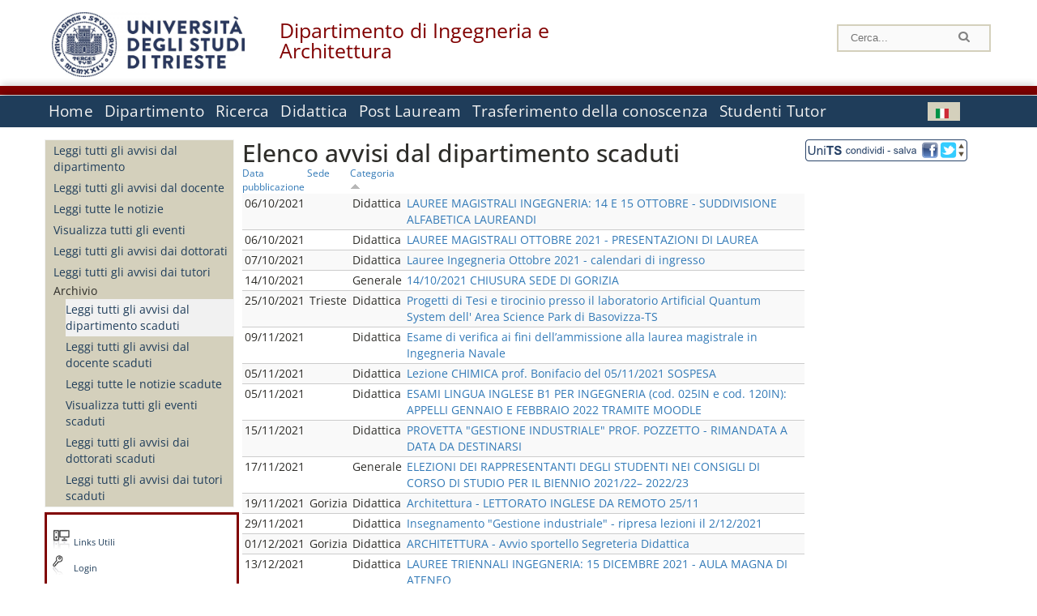

--- FILE ---
content_type: text/html; charset=utf-8
request_url: https://dia.units.it/it/avvisi-dipartimento-archivio/all_avdp?page=31&order=field_all_avdp_categoria&sort=asc
body_size: 10406
content:
		
<!DOCTYPE html PUBLIC "-//W3C//DTD XHTML+RDFa 1.0//EN"
  "http://www.w3.org/MarkUp/DTD/xhtml-rdfa-1.dtd">
<html xmlns="http://www.w3.org/1999/xhtml" xml:lang="it" version="XHTML+RDFa 1.0" dir="ltr"
  xmlns:content="http://purl.org/rss/1.0/modules/content/"
  xmlns:dc="http://purl.org/dc/terms/"
  xmlns:foaf="http://xmlns.com/foaf/0.1/"
  xmlns:og="http://ogp.me/ns#"
  xmlns:rdfs="http://www.w3.org/2000/01/rdf-schema#"
  xmlns:sioc="http://rdfs.org/sioc/ns#"
  xmlns:sioct="http://rdfs.org/sioc/types#"
  xmlns:skos="http://www.w3.org/2004/02/skos/core#"
  xmlns:xsd="http://www.w3.org/2001/XMLSchema#">

<head profile="http://www.w3.org/1999/xhtml/vocab">
<meta http-equiv="X-UA-Compatible" content="IE=edge">
<!-- >>mobile022016<<  -->
<meta name="viewport" content="width=device-width, initial-scale=1.0">
<!-- >>mobile022016<<  FINE -->
  <meta http-equiv="Content-Type" content="text/html; charset=utf-8" />
<meta name="Generator" content="Drupal 7 (http://drupal.org)" />
  <title>Elenco avvisi dal dipartimento scaduti | Dipartimento di Ingegneria e Architettura</title>
	<style type="text/css" media="all">
@import url("https://dia.units.it/modules/system/system.base.css?t72gc1");
@import url("https://dia.units.it/modules/system/system.menus.css?t72gc1");
@import url("https://dia.units.it/modules/system/system.messages.css?t72gc1");
@import url("https://dia.units.it/modules/system/system.theme.css?t72gc1");
</style>
<style type="text/css" media="all">
@import url("https://dia.units.it/modules/field/theme/field.css?t72gc1");
@import url("https://dia.units.it/modules/node/node.css?t72gc1");
@import url("https://dia.units.it/modules/search/search.css?t72gc1");
@import url("https://dia.units.it/modules/user/user.css?t72gc1");
@import url("https://dia.units.it/sites/all/modules/views/css/views.css?t72gc1");
</style>
<style type="text/css" media="all">
@import url("https://dia.units.it/sites/all/modules/ctools/css/ctools.css?t72gc1");
@import url("https://dia.units.it/sites/all/modules/dividize/css/dividize.css?t72gc1");
@import url("https://dia.units.it/sites/all/modules/panels/css/panels.css?t72gc1");
@import url("https://dia.units.it/sites/all/modules/nice_menus/css/nice_menus.css?t72gc1");
@import url("https://dia.units.it/sites/all/modules/nice_menus/css/nice_menus_default.css?t72gc1");
@import url("https://dia.units.it/modules/locale/locale.css?t72gc1");
</style>
<style type="text/css" media="all">
@import url("https://dia.units.it/sites/all/themes/units_dipartimento_rwd/css/reset.css?t72gc1");
@import url("https://dia.units.it/sites/all/themes/units_dipartimento_rwd/css/colors.css?t72gc1");
@import url("https://dia.units.it/sites/all/themes/units_dipartimento_rwd/css/style-isi.css?t72gc1");
@import url("https://dia.units.it/sites/all/themes/units_dipartimento_rwd/css/style-struttura.css?t72gc1");
@import url("https://dia.units.it/sites/all/themes/units_dipartimento_rwd/css/responsive.css?t72gc1");
</style>
<style type="text/css" media="print">
@import url("https://dia.units.it/sites/all/themes/units_dipartimento_rwd/css/print.css?t72gc1");
</style>

<!--[if lte IE 7]>
<link type="text/css" rel="stylesheet" href="https://dia.units.it/sites/all/themes/units_dipartimento_rwd/css/ie.css?t72gc1" media="all" />
<![endif]-->

<!--[if IE 6]>
<link type="text/css" rel="stylesheet" href="https://dia.units.it/sites/all/themes/units_dipartimento_rwd/css/ie6.css?t72gc1" media="all" />
<![endif]-->
<style type="text/css" media="all">
<!--/*--><![CDATA[/*><!--*/
	.colore-dipartimento{
		color:#800000;
	}
	
	#hpinevidenza-colore-dipartimento{
        border-color:#800000;
		border-style:solid;
		border-width:3px;
		padding:2%;
		margin-bottom:2%;
    }
	#hpinevidenza-colore-dipartimento-scuro{
        border-color:#800000;
		border-style:solid;
		border-width:3px;
		padding:2%;
		margin-bottom:2%;
    }
	
	.colore-dipartimento-scuro{
		color:#800000;
	}
	
	.colore-dipartimento-chiaro{
		color:#800000;
	}		
	
	.bg-colore-dipartimento{
		background-color:#800000;
	}
	
	.bg-colore-dipartimento-scuro{
		background-color:#800000;
	}
	
	.bg-colore-dipartimento-chiaro{
		background-color:#800000;
	}	

	.border-colore-dipartimento{
		border-color:#800000;
	}
	
	.border-colore-dipartimento-scuro{
		border-color:#800000;
	}
	
	.border-colore-dipartimento-chiaro{
		border-color:#800000;
	}
	
	div.more-link {
		border-color:#800000;
	}

	div.Add_testoImage{
		background-color:#800000;
	}
	
	div.more-link {
		border-color:#800000;
	}
	
	#content-home .block .views-row{
		border-left-color:#800000;
	}
	
	div.nomesito a{
		color:#800000;	
	}
	div.nomesito a:hover, div.nomesito a:focus{
		color:#800000;	
	}
	
	#footer, #rightcolumn {
		border-color:#800000;	
	}
	
	li.en{
	visibility:hidden;
	}

	.field.field-name-field-ric-grpr-listapers.field-type-text-long.field-label-hidden{
	visibility:visible;
	max-height:auto;
	} 
/*]]>*/-->
</style>

	<script type="text/javascript" src="https://dia.units.it/misc/jquery.js?v=1.4.4"></script>
<script type="text/javascript" src="https://dia.units.it/misc/jquery-extend-3.4.0.js?v=1.4.4"></script>
<script type="text/javascript" src="https://dia.units.it/misc/jquery-html-prefilter-3.5.0-backport.js?v=1.4.4"></script>
<script type="text/javascript" src="https://dia.units.it/misc/jquery.once.js?v=1.2"></script>
<script type="text/javascript" src="https://dia.units.it/misc/drupal.js?t72gc1"></script>
<script type="text/javascript" src="https://dia.units.it/sites/all/modules/nice_menus/js/jquery.bgiframe.js?v=2.1"></script>
<script type="text/javascript" src="https://dia.units.it/sites/all/modules/nice_menus/js/jquery.hoverIntent.js?v=0.5"></script>
<script type="text/javascript" src="https://dia.units.it/sites/all/modules/nice_menus/js/superfish.js?v=1.4.8"></script>
<script type="text/javascript" src="https://dia.units.it/sites/all/modules/nice_menus/js/nice_menus.js?v=1.0"></script>
<script type="text/javascript" src="https://dia.units.it/misc/form.js?v=7.103"></script>
<script type="text/javascript" src="https://dia.units.it/sites/all/modules/custom/interfase_codice_comune/selectall.js?t72gc1"></script>
<script type="text/javascript" src="https://dia.units.it/sites/dia.units.it/files/languages/it_abQfomUthubLoZGGyDsc9kbA5zcHi1JFiZyf-j0JyCE.js?t72gc1"></script>
<script type="text/javascript" src="https://dia.units.it/sites/all/modules/dividize/js/dividize.js?t72gc1"></script>
<script type="text/javascript" src="https://dia.units.it/sites/all/modules/matomo/matomo.js?t72gc1"></script>
<script type="text/javascript">
<!--//--><![CDATA[//><!--
var _paq = _paq || [];(function(){var u=(("https:" == document.location.protocol) ? "https://analytics.ssi.units.it/" : "http://analytics.ssi.units.it/");_paq.push(["setSiteId", "10"]);_paq.push(["setTrackerUrl", u+"matomo.php"]);_paq.push(["setDoNotTrack", 1]);_paq.push(["trackPageView"]);_paq.push(["setIgnoreClasses", ["no-tracking","colorbox"]]);_paq.push(["enableLinkTracking"]);var d=document,g=d.createElement("script"),s=d.getElementsByTagName("script")[0];g.type="text/javascript";g.defer=true;g.async=true;g.src=u+"matomo.js";s.parentNode.insertBefore(g,s);})();
//--><!]]>
</script>
<script type="text/javascript" src="https://dia.units.it/misc/collapse.js?v=7.103"></script>
<script type="text/javascript" src="https://dia.units.it/sites/all/themes/units_dipartimento_rwd/scripts/script-struttura.js?t72gc1"></script>
<script type="text/javascript" src="https://dia.units.it/sites/all/themes/units_dipartimento_rwd/scripts/twitter.js?t72gc1"></script>
<script type="text/javascript">
<!--//--><![CDATA[//><!--
jQuery.extend(Drupal.settings, {"basePath":"\/","pathPrefix":"it\/","setHasJsCookie":0,"ajaxPageState":{"theme":"units_dipartimento_rwd","theme_token":"KGqoThfi1pN4shyCC5rbgu-7H8cRCX0u_0-AVHfo49Y","js":{"misc\/jquery.js":1,"misc\/jquery-extend-3.4.0.js":1,"misc\/jquery-html-prefilter-3.5.0-backport.js":1,"misc\/jquery.once.js":1,"misc\/drupal.js":1,"sites\/all\/modules\/nice_menus\/js\/jquery.bgiframe.js":1,"sites\/all\/modules\/nice_menus\/js\/jquery.hoverIntent.js":1,"sites\/all\/modules\/nice_menus\/js\/superfish.js":1,"sites\/all\/modules\/nice_menus\/js\/nice_menus.js":1,"misc\/form.js":1,"sites\/all\/modules\/custom\/interfase_codice_comune\/selectall.js":1,"public:\/\/languages\/it_abQfomUthubLoZGGyDsc9kbA5zcHi1JFiZyf-j0JyCE.js":1,"sites\/all\/modules\/dividize\/js\/dividize.js":1,"sites\/all\/modules\/matomo\/matomo.js":1,"0":1,"misc\/collapse.js":1,"sites\/all\/themes\/units_dipartimento_rwd\/scripts\/script-struttura.js":1,"sites\/all\/themes\/units_dipartimento_rwd\/scripts\/twitter.js":1},"css":{"modules\/system\/system.base.css":1,"modules\/system\/system.menus.css":1,"modules\/system\/system.messages.css":1,"modules\/system\/system.theme.css":1,"modules\/field\/theme\/field.css":1,"modules\/node\/node.css":1,"modules\/search\/search.css":1,"modules\/user\/user.css":1,"sites\/all\/modules\/views\/css\/views.css":1,"sites\/all\/modules\/ctools\/css\/ctools.css":1,"sites\/all\/modules\/dividize\/css\/dividize.css":1,"sites\/all\/modules\/panels\/css\/panels.css":1,"sites\/all\/modules\/nice_menus\/css\/nice_menus.css":1,"sites\/all\/modules\/nice_menus\/css\/nice_menus_default.css":1,"modules\/locale\/locale.css":1,"sites\/all\/themes\/units_dipartimento_rwd\/css\/reset.css":1,"sites\/all\/themes\/units_dipartimento_rwd\/css\/colors.css":1,"sites\/all\/themes\/units_dipartimento_rwd\/css\/style-isi.css":1,"sites\/all\/themes\/units_dipartimento_rwd\/css\/style-struttura.css":1,"sites\/all\/themes\/units_dipartimento_rwd\/css\/responsive.css":1,"sites\/all\/themes\/units_dipartimento_rwd\/css\/print.css":1,"sites\/all\/themes\/units_dipartimento_rwd\/css\/ie.css":1,"sites\/all\/themes\/units_dipartimento_rwd\/css\/ie6.css":1,"0":1}},"dividize":{"selector":"table","width":"870","classes":"dividize-processed","removeHeaders":1,"addLabelHeaders":1,"hideLabels":0,"preserveEvents":1,"preserveDim":1,"enableAltRows":1},"nice_menus_options":{"delay":800,"speed":"slow"},"matomo":{"trackMailto":1}});
//--><!]]>
</script>

    <link rel="alternate stylesheet" title="small" type="text/css" href="//www.units.it/css/small.css" media="screen" />
    <link rel="alternate stylesheet" title="large" type="text/css" href="//www.units.it/css/large.css" media="screen" />
    <link rel="alternate stylesheet" title="xlarge" type="text/css" href="//www.units.it/css/xlarge.css" media="screen" />
<!-- >>mobile022016<< -->
    <!--<link href="/sites/all/themes/units_dipartimento_rwd/css/style-struttura-dinamici.php" rel="stylesheet"/>-->
 <!-- non esiste più il file >>062016<<
	<link href="/siti/dipartimento/sites/all/themes/units_dipartimento_rwd/css/style-struttura-dinamici.php" rel="stylesheet"/>
	-->
<!-- >>mobile022016<< FINE -->    
   <script type="text/javascript" src="//www.units.it/global/styleswitcher.js"></script>
   
 <!-- >>ga052022 << -->
 <script type="text/javascript"> <!-- per html 1.0 Strict -->
	
	<!--
	//codice javascript per nascondere le righe di visualizzazione
	//here you place the ids of every element you want.
	//var ids=new Array('riga1','riga2','riga0');
	
	function nascondi(id) {
        //safe function to hide an element with a specified id
        if (document.getElementById) { // DOM3 = IE5, NS6
                document.getElementById(id).style.display = 'none';
        }
        else {
                if (document.layers) { // Netscape 4
                        document.id.display = 'none';
                }
                else { // IE 4
                        document.all.id.style.display = 'none';
                }
        }
        id='not_'+id;
        if (document.getElementById) { // DOM3 = IE5, NS6
                document.getElementById(id).style.display = 'block';
        }
        else {
                if (document.layers) { // Netscape 4
                        document.id.display = 'block';
                }
                else { // IE 4
                        document.all.id.style.display = 'block';
                }
        }
	}
	
	function mostra(id) {
        //safe function to show an element with a specified id

        if (document.getElementById) { // DOM3 = IE5, NS6
                document.getElementById(id).style.display = 'block';
        }
        else {
                if (document.layers) { // Netscape 4
                        document.id.display = 'block';
                }
                else { // IE 4
                        document.all.id.style.display = 'block';
                }
        }
        id='not_'+id;
        if (document.getElementById) { // DOM3 = IE5, NS6
                document.getElementById(id).style.display = 'none';
        }
        else {
                if (document.layers) { // Netscape 4
                        document.id.display = 'none';
                }
                else { // IE 4
                        document.all.id.style.display = 'none';
                }
        }
	}
	//-->
</script>
<style type="text/css" media="all">
	  @import url("https://www.units.it/sites/all/themes/units_theme/css/nosass.css");
  </style>
  <style type="text/css" media="all">
    @import url("https://www.units.it/sites/all/modules/custom/eu_cookie_compliance/css/eu_cookie_compliance.css");
  </style>
  <style type="text/css" media="all">
    #units_footer_indirizzo{
      margin-top: 31px !important;
    }
    #eu-cookie-settings{
      transform: none !important;
    }
  </style>
  <!-- Readspeaker -->
  <!-- script per correggere l'errore nella lettura delle pagine generate con parametri get -->
  <script type="text/javascript">
    window.rsConf = { 
      general: { usePost: true }
    };
  </script>
  <!-- nuovo webReader -->
  <!-- <script src="//f1-eu.readspeaker.com/script/8911/ReadSpeaker.js?pids=embhl" type="text/javascript"></script>-->
  <script type="text/javascript" src="https://f1-eu.readspeaker.com/script/8911/webReader/webReader.js?pids=wr"  id="rs_req_Init"></script>
  <!-- Readspeaker -->
</head>
<body class="lang-it">
    <!-- >>ga052022<< inzizio -->
<!-- >>052022<< fine -->
<!-- redirect corsi dsm inizio -->
<!-- redirect fine -->
<div id="container_dip">
	<div id="header">
		<div style=";margin-left:4px;float:left;width:73px;height:auto;">
			<a href="//www.units.it" title="Universit&agrave; degli Studi di Trieste">
				<img class="onlymobile" src="/img/units_sigillo.jpg" alt="Universit&agrave; degli Studi di Trieste" style="max-width:100%"/>
				<img class="nomobile" src="/img/logo_units_3righe.jpg" alt="Universit&agrave; degli Studi di Trieste" style="max-height: 100%;height: 80px"/>
			</a>	
    </div>	
		<div style="float:left;margin-top:5px;margin:left 4px;width:201px;" class="nomesitomobile">
			<!--<a href="//www.units.it" title="Universit&agrave; degli Studi di Trieste">
				<img class="nomobile" src="/img/scritta_units.jpg" alt="Logo Universit&agrave; degli Studi di Trieste" />
			</a>-->
			<!--<a href="//www.units.it" title="Universit&agrave; degli Studi di Trieste">
				<img class="nomobile" src="/img/scritta-dip-units.png" alt="Logo Universit&agrave; degli Studi di Trieste" />
			</a>
			-->
			<div class="nomesito">
				<a class="nomobile" style="float:left; margin-top:5px;margin-left:13rem;" href="/it" title="Dipartimento di Ingegneria e Architettura">				Dipartimento di Ingegneria e Architettura				</a>
								<a class="onlymobile" style="float:left; margin-left:2rem" href="/it" title="Dip. Ingegneria e Architettura">
				Dip. Ingegneria e Architettura				</a>
			</div>
		</div> <!--class="left_logo"-->
		
		<div class="right" style="height:74px;">
			<div class="right">
				<!--
				<div id="univ-social" class="left">
				<a href="#"><img src="/sites/all/themes/units_dipartimento_rwd//images/icon-facebook.gif" alt="facebook"></a>
				<a href="#"><img src="/sites/all/themes/units_dipartimento_rwd//images/icon-twitter.gif" alt="twitter"></a>
				</div>
				-->
				<!--<div id="univ-access" class="left">-->
									<!--</div>--> <!--id="univ-access"-->
			</div> <!-- class="right"-->
			<!--<br class="clear"/>--> <!-- >>ga<< 29052014 -->
			<!--<div id="search"> 
							</div>--> <!--id="search"-->
		</div> <!-- class="right"-->		
	</div> <!--id="header"-->
	<div id="barraDipartimentoHeader" class="bg-colore-dipartimento" style="line-height:11px;">&nbsp;</div>
    <div id="menu" class="navigation clearfix">
		<!-- >>mobile - mamo<< -->
		<div id="search"> 
				<!-- inizio search.inc -->
<div id="nav-search" class="nav-search" role="search">
	<form id="search-form" class="search-form" role="search" action="/" method="post" accept-charset="UTF-8" target="_self">
		<div class="form-item">
			<label class="element-invisible" for="edit-search-block-form--2">Search this site </label>
				<input title="Inserisci i termini da cercare." class="form-text" placeholder="Cerca..." type="text" id="search-cerca" name="search_block_form" value="" size="15" maxlength="128">
		</div>
		<div>
			<input alt="Cerca" class="form-submit" type="image" name="submit" src="https://www.units.it/sites/all/themes/units_theme/images/search-button.png">
		</div>

		<div class="form-item form-type-radios">
			<div class="form-item form-type-radio">
				<input type="radio" id="search_persone" name="search_value" checked="" class="form-radio" value="persone">
				<label class="option" for="search_persone">Persone</label>
			</div>
			<div class="form-item form-type-radio">
				<input type="radio" id="search_contenuti" name="search_value" class="form-radio" value="contenuti">
				<label class="option" for="search_contenuti">Contenuti</label>
			</div>
		</div>
	
	</form>
</div>






<div id ="searchimage">	
    <form action="https://www.units.it/search/abook" method='post'> 
		<input type="hidden" name='x' value=''  />
  		<input type="hidden" name='y' value=''  />
  		<input type="image" src="https://www.units.it:443/img/imgall/cerca1.png" style="margin:2pt 3pt 0 0;width:25pt;" alt="search persone"  />
    </form>
</div>
<!--
>>ga102016<< le variabili sono definite in config/config.inc
-->
 <script type="text/javascript" src="https://www.units.it:443/global/search.js"></script>
<!-- fine search.inc -->

		</div> <!--id="search"-->
		<input type="checkbox" name="menuleft_rwd_liv_top" value="" id="menuleft_rwd_liv_top">
		<label for="menuleft_rwd_liv_top"><!--<img src="http://www.units.it/img/btn.png"> migrazione2016 -->
				<img src="https://dia.units.it/sites/all/themes/units_dipartimento_rwd/images/hamburgericon.png">MENU</label>
		<!--fine >>mobile mamo<< -->  
		<div class="nav barra"> <!-- ga062015 -->
			  <div class="region region-menu-principale">
    <div id="block-nice-menus-1" class="block block-nice-menus">

    
  <div class="content">
    <ul class="nice-menu nice-menu-down nice-menu-main-menu" id="nice-menu-1"><li class="menu-1736 menu-path-front first odd "><a href="/it">Home</a></li>
<li class="menu-1737 menu-path-node-604  even "><a href="/it/dipartimento">Dipartimento</a></li>
<li class="menu-1757 menu-path-node-618  odd "><a href="/it/ricerca">Ricerca</a></li>
<li class="menu-1767 menu-path-node-628  even "><a href="/it/didattica">Didattica</a></li>
<li class="menu-1788 menu-path-node-654  odd "><a href="/it/post-lauream-home">Post Lauream</a></li>
<li class="menu-1799 menu-path-node-666  even "><a href="/it/trasferimento-conoscenza">Trasferimento della conoscenza</a></li>
<li class="menu-127357 menu-path-sdiaunitsit-it-studenti-tutori  odd last"><a href="https://dia.units.it/it/studenti-tutori">Studenti Tutor</a></li>
</ul>
  </div>
</div>
<div id="block-locale-language" class="block block-locale">

    
  <div class="content">
    <ul class="language-switcher-locale-url"><li class="en first"><a href="/en/department-news-expired/all_avdp" class="language-link" xml:lang="en"><img class="language-icon" typeof="foaf:Image" src="https://dia.units.it/sites/all/modules/languageicons/flags/en.png" width="16" height="12" alt="English" title="English" /></a></li>
<li class="it last active"><a href="/it/avvisi-dipartimento-archivio/all_avdp" class="language-link active" xml:lang="it"><img class="language-icon" typeof="foaf:Image" src="https://dia.units.it/sites/all/modules/languageicons/flags/it.png" width="16" height="12" alt="Italiano" title="Italiano" /></a></li>
</ul>  </div>
</div>
  </div>
		</div> <!-- ga062015 -->
    </div> <!--id="menu"-->
    
    
    <div id="main">
 		<div id="contentwrapper">

			<div id="leftcolumn">
				<div class="innertube">
				    <div id="box-sub-menu2">
												<div id="sidebar-first" class="column sidebar">
							<div class="section">
								<div id="slide" style="background: no-repeat center">
																	</div>
								<!-- >>mobile<< -->
								<input type="checkbox" name="menuleft_rwd" value="" id="menuleft_rwd">
								<label for="menuleft_rwd">MENU - 								<img src="https://dia.units.it/sites/all/themes/units_dipartimento_rwd/images/Hamburger_resized.jpg"></label>
								<!--fine >>mobile<< -->
				 				  <div class="region region-sidebar-first">
    <div id="block-menu-block-3" class="block block-menu-block">

    
  <div class="content">
    <div class="menu-block-wrapper menu-block-3 menu-name-menu-menu-news-avvisi parent-mlid-0 menu-level-1">
  <ul class="menu clearfix"><li class="first leaf menu-mlid-626"><a href="/it/avvisi-dipartimento/all_avdp">Leggi tutti gli avvisi dal dipartimento</a></li>
<li class="leaf menu-mlid-628"><a href="/it/avvisi-docente/all_avdc">Leggi tutti gli avvisi dal docente</a></li>
<li class="leaf menu-mlid-630"><a href="/it/news/all_news">Leggi tutte le notizie</a></li>
<li class="leaf menu-mlid-631"><a href="/it/eventi/all_evnt">Visualizza tutti gli eventi</a></li>
<li class="leaf menu-mlid-18480"><a href="/it/avvisi-dipartimento-dott/dottorati">Leggi tutti gli avvisi dai dottorati</a></li>
<li class="leaf menu-mlid-14416"><a href="/it/newstutor">Leggi tutti gli avvisi dai tutori</a></li>
<li class="last expanded active-trail menu-mlid-633"><span class="active-trail nolink" tabindex="0">Archivio</span><ul class="menu clearfix"><li class="first leaf active-trail active menu-mlid-635"><a href="/it/avvisi-dipartimento-archivio/all_avdp" class="active-trail active">Leggi tutti gli avvisi dal dipartimento scaduti</a></li>
<li class="leaf menu-mlid-637"><a href="/it/avvisi-docente-archivio/all_avdc">Leggi tutti gli avvisi dal docente scaduti</a></li>
<li class="leaf menu-mlid-638"><a href="/it/news-archivio/all_news">Leggi tutte le notizie scadute</a></li>
<li class="leaf menu-mlid-639"><a href="/it/eventi-archivio/all_evnt">Visualizza tutti gli eventi scaduti</a></li>
<li class="leaf menu-mlid-18481"><a href="/it/avvisi-dipartimento-archivio-dott/dottorati">Leggi tutti gli avvisi dai dottorati scaduti</a></li>
<li class="last leaf menu-mlid-14417"><a href="/it/newstutor-archivio">Leggi tutti gli avvisi dai tutori scaduti</a></li>
</ul></li>
</ul></div>
  </div>
</div>
  </div>
								
							</div><!-- class="section"-->
						</div> <!-- /#sidebar-first -->
											</div> <!-- /#box-sub-menu -->
					
					<div style="clear:left;" /></div>
			
										<div class="box-left-bottom border-colore-dipartimento" style="width:100%;">
						  <div class="region region-left-bottom">
    <div id="block-block-3" class="block block-block">

    
  <div class="content">
    
		<ul class="elenco_links">
<!-- >>pl082018<< nascosta la voce Contattti, richiesta Ilaria Garofolo
		<li class="links-contatti"><a href="https://www.units.it/strutture/index.php/from/abook/strutture/">Contatti</a></li>
-->
		<li class="links"><a href="https://www.units.it/ateneo/link-utili">Links Utili</a></li>
				<li class="area-riservata"><a href="/it/user?destination=avvisi-dipartimento-archivio/all_avdp">Login</a></li>
						</ul>  </div>
</div>
  </div>
					</div><!-- class="box-left-bottom border-facolta"-->	
								
				</div>
				
			</div> <!-- leftcolumn -->



		    <div id="contentcolumn">
									<div id="inner_contentcolumn">
					<script>
					function apriChiudiRightColumn(){
						$ = jQuery.noConflict();
						if( $('#rightcolumnCollapsable').is(':visible') ) {
							$("#rightcolumnCollapsable").slideToggle(400,rightEndCollapse);
						}
						else {
							$("#contentcolumn table").css("width","75%");
							$("#contentcolumn .view-id-all_pers table").css("width","100%");
							$("#rightcolumnCollapsable").slideToggle(400);
						}
					}
					function rightEndCollapse(){
						$("#contentcolumn table").css("width","100%");
					}
					</script>		
					<div class="section">

								    
				
												<!--<div id="breadcrumb"></div>-->
						
								<a id="main-content"></a>
			    
																	
			
						<!-- Eliminate le tabs Visualizza e Modifica nel sito pubblico -->
						<!-- inizio ga 17042013 -->
												<!-- fine ga 17042013 -->
						<h2 id="h2-" class="with-tabs">Elenco avvisi dal dipartimento scaduti</h2>			
												<div class="tabs">
													</div><!-- class="tabs"-->
									
						<!-- FINE - Eliminate le tabs Visualizza e Modifica nel sito pubblico -->
			
																		  <div class="region region-content">
    <div id="block-system-main" class="block block-system">

    
  <div class="content">
    <div class="view view-all-avdp-avdc view-id-all_avdp_avdc view-display-id-page_3 view-dom-id-c9d29c6e88c77df4762070be63b62f68">
        
  
  
      <div class="view-content">
      <table  class="views-table cols-5">
         <thead>
      <tr>
                  <th  class="views-field views-field-field-all-all-dtinizio views-align-left" scope="col">
            <a href="/it/avvisi-dipartimento-archivio/all_avdp?page=31&amp;order=field_all_all_dtinizio&amp;sort=desc" title="ordina per Data pubblicazione" class="active">Data pubblicazione</a>          </th>
                  <th  class="views-field views-field-field-all-all-sede" scope="col">
            <a href="/it/avvisi-dipartimento-archivio/all_avdp?page=31&amp;order=field_all_all_sede&amp;sort=asc" title="ordina per Sede" class="active">Sede</a>          </th>
                  <th  class="views-field views-field-field-all-avdp-categoria active" scope="col">
            <a href="/it/avvisi-dipartimento-archivio/all_avdp?page=31&amp;order=field_all_avdp_categoria&amp;sort=desc" title="ordina per Categoria" class="active">Categoria<img typeof="foaf:Image" src="https://dia.units.it/misc/arrow-desc.png" width="13" height="13" alt="ordinamento decrescente" title="ordinamento decrescente" /></a>          </th>
                  <th  class="views-field views-field-title views-align-left" scope="col">
                      </th>
                  <th  class="views-field views-field-field-all-all-sottotitolo views-align-left" scope="col">
                      </th>
              </tr>
    </thead>
    <tbody>
          <tr  class="odd views-row-first">
                  <td  class="views-field views-field-field-all-all-dtinizio views-align-left">
            <span class="date-display-single" property="dc:date" datatype="xsd:dateTime" content="2021-10-06T00:00:00+02:00">06/10/2021</span>          </td>
                  <td  class="views-field views-field-field-all-all-sede">
                      </td>
                  <td  class="views-field views-field-field-all-avdp-categoria active">
            Didattica          </td>
                  <td  class="views-field views-field-title views-align-left">
            <a href="/it/avvisi-dipartimento/61413">LAUREE MAGISTRALI INGEGNERIA: 14 E 15 OTTOBRE - SUDDIVISIONE ALFABETICA LAUREANDI</a>          </td>
                  <td  class="views-field views-field-field-all-all-sottotitolo views-align-left">
                      </td>
              </tr>
          <tr  class="even">
                  <td  class="views-field views-field-field-all-all-dtinizio views-align-left">
            <span class="date-display-single" property="dc:date" datatype="xsd:dateTime" content="2021-10-06T00:00:00+02:00">06/10/2021</span>          </td>
                  <td  class="views-field views-field-field-all-all-sede">
                      </td>
                  <td  class="views-field views-field-field-all-avdp-categoria active">
            Didattica          </td>
                  <td  class="views-field views-field-title views-align-left">
            <a href="/it/avvisi-dipartimento/61414">LAUREE MAGISTRALI OTTOBRE 2021 - PRESENTAZIONI DI LAUREA</a>          </td>
                  <td  class="views-field views-field-field-all-all-sottotitolo views-align-left">
                      </td>
              </tr>
          <tr  class="odd">
                  <td  class="views-field views-field-field-all-all-dtinizio views-align-left">
            <span class="date-display-single" property="dc:date" datatype="xsd:dateTime" content="2021-10-07T00:00:00+02:00">07/10/2021</span>          </td>
                  <td  class="views-field views-field-field-all-all-sede">
                      </td>
                  <td  class="views-field views-field-field-all-avdp-categoria active">
            Didattica          </td>
                  <td  class="views-field views-field-title views-align-left">
            <a href="/it/avvisi-dipartimento/61717">Lauree Ingegneria Ottobre 2021 - calendari di ingresso</a>          </td>
                  <td  class="views-field views-field-field-all-all-sottotitolo views-align-left">
                      </td>
              </tr>
          <tr  class="even">
                  <td  class="views-field views-field-field-all-all-dtinizio views-align-left">
            <span class="date-display-single" property="dc:date" datatype="xsd:dateTime" content="2021-10-14T00:00:00+02:00">14/10/2021</span>          </td>
                  <td  class="views-field views-field-field-all-all-sede">
                      </td>
                  <td  class="views-field views-field-field-all-avdp-categoria active">
            Generale          </td>
                  <td  class="views-field views-field-title views-align-left">
            <a href="/it/avvisi-dipartimento/62078">14/10/2021 CHIUSURA SEDE DI GORIZIA </a>          </td>
                  <td  class="views-field views-field-field-all-all-sottotitolo views-align-left">
                      </td>
              </tr>
          <tr  class="odd">
                  <td  class="views-field views-field-field-all-all-dtinizio views-align-left">
            <span class="date-display-single" property="dc:date" datatype="xsd:dateTime" content="2021-10-25T00:00:00+02:00">25/10/2021</span>          </td>
                  <td  class="views-field views-field-field-all-all-sede">
            Trieste          </td>
                  <td  class="views-field views-field-field-all-avdp-categoria active">
            Didattica          </td>
                  <td  class="views-field views-field-title views-align-left">
            <a href="/it/avvisi-dipartimento/62934">Progetti di Tesi e tirocinio presso il laboratorio Artificial Quantum System dell&#039; Area Science Park di Basovizza-TS</a>          </td>
                  <td  class="views-field views-field-field-all-all-sottotitolo views-align-left">
                      </td>
              </tr>
          <tr  class="even">
                  <td  class="views-field views-field-field-all-all-dtinizio views-align-left">
            <span class="date-display-single" property="dc:date" datatype="xsd:dateTime" content="2021-11-09T00:00:00+01:00">09/11/2021</span>          </td>
                  <td  class="views-field views-field-field-all-all-sede">
                      </td>
                  <td  class="views-field views-field-field-all-avdp-categoria active">
            Didattica          </td>
                  <td  class="views-field views-field-title views-align-left">
            <a href="/it/avvisi-dipartimento/63985">Esame di verifica ai fini dell’ammissione alla laurea magistrale in Ingegneria Navale</a>          </td>
                  <td  class="views-field views-field-field-all-all-sottotitolo views-align-left">
                      </td>
              </tr>
          <tr  class="odd">
                  <td  class="views-field views-field-field-all-all-dtinizio views-align-left">
            <span class="date-display-single" property="dc:date" datatype="xsd:dateTime" content="2021-11-05T00:00:00+01:00">05/11/2021</span>          </td>
                  <td  class="views-field views-field-field-all-all-sede">
                      </td>
                  <td  class="views-field views-field-field-all-avdp-categoria active">
            Didattica          </td>
                  <td  class="views-field views-field-title views-align-left">
            <a href="/it/avvisi-dipartimento/63998">Lezione CHIMICA prof. Bonifacio del 05/11/2021 SOSPESA</a>          </td>
                  <td  class="views-field views-field-field-all-all-sottotitolo views-align-left">
                      </td>
              </tr>
          <tr  class="even">
                  <td  class="views-field views-field-field-all-all-dtinizio views-align-left">
            <span class="date-display-single" property="dc:date" datatype="xsd:dateTime" content="2021-11-05T00:00:00+01:00">05/11/2021</span>          </td>
                  <td  class="views-field views-field-field-all-all-sede">
                      </td>
                  <td  class="views-field views-field-field-all-avdp-categoria active">
            Didattica          </td>
                  <td  class="views-field views-field-title views-align-left">
            <a href="/it/avvisi-dipartimento/64003">ESAMI LINGUA INGLESE B1 PER INGEGNERIA (cod. 025IN e cod. 120IN): APPELLI GENNAIO E FEBBRAIO 2022 TRAMITE MOODLE</a>          </td>
                  <td  class="views-field views-field-field-all-all-sottotitolo views-align-left">
                      </td>
              </tr>
          <tr  class="odd">
                  <td  class="views-field views-field-field-all-all-dtinizio views-align-left">
            <span class="date-display-single" property="dc:date" datatype="xsd:dateTime" content="2021-11-15T00:00:00+01:00">15/11/2021</span>          </td>
                  <td  class="views-field views-field-field-all-all-sede">
                      </td>
                  <td  class="views-field views-field-field-all-avdp-categoria active">
            Didattica          </td>
                  <td  class="views-field views-field-title views-align-left">
            <a href="/it/avvisi-dipartimento/64784">PROVETTA &quot;GESTIONE INDUSTRIALE&quot; PROF. POZZETTO - RIMANDATA A DATA DA DESTINARSI</a>          </td>
                  <td  class="views-field views-field-field-all-all-sottotitolo views-align-left">
                      </td>
              </tr>
          <tr  class="even">
                  <td  class="views-field views-field-field-all-all-dtinizio views-align-left">
            <span class="date-display-single" property="dc:date" datatype="xsd:dateTime" content="2021-11-17T00:00:00+01:00">17/11/2021</span>          </td>
                  <td  class="views-field views-field-field-all-all-sede">
                      </td>
                  <td  class="views-field views-field-field-all-avdp-categoria active">
            Generale          </td>
                  <td  class="views-field views-field-title views-align-left">
            <a href="/it/avvisi-dipartimento/64825">ELEZIONI DEI RAPPRESENTANTI DEGLI STUDENTI NEI CONSIGLI DI CORSO DI STUDIO PER IL BIENNIO 2021/22– 2022/23</a>          </td>
                  <td  class="views-field views-field-field-all-all-sottotitolo views-align-left">
                      </td>
              </tr>
          <tr  class="odd">
                  <td  class="views-field views-field-field-all-all-dtinizio views-align-left">
            <span class="date-display-single" property="dc:date" datatype="xsd:dateTime" content="2021-11-19T00:00:00+01:00">19/11/2021</span>          </td>
                  <td  class="views-field views-field-field-all-all-sede">
            Gorizia          </td>
                  <td  class="views-field views-field-field-all-avdp-categoria active">
            Didattica          </td>
                  <td  class="views-field views-field-title views-align-left">
            <a href="/it/avvisi-dipartimento/64867">Architettura - LETTORATO INGLESE DA REMOTO 25/11</a>          </td>
                  <td  class="views-field views-field-field-all-all-sottotitolo views-align-left">
                      </td>
              </tr>
          <tr  class="even">
                  <td  class="views-field views-field-field-all-all-dtinizio views-align-left">
            <span class="date-display-single" property="dc:date" datatype="xsd:dateTime" content="2021-11-29T00:00:00+01:00">29/11/2021</span>          </td>
                  <td  class="views-field views-field-field-all-all-sede">
                      </td>
                  <td  class="views-field views-field-field-all-avdp-categoria active">
            Didattica          </td>
                  <td  class="views-field views-field-title views-align-left">
            <a href="/it/avvisi-dipartimento/64974">Insegnamento &quot;Gestione industriale&quot; - ripresa lezioni il 2/12/2021</a>          </td>
                  <td  class="views-field views-field-field-all-all-sottotitolo views-align-left">
                      </td>
              </tr>
          <tr  class="odd">
                  <td  class="views-field views-field-field-all-all-dtinizio views-align-left">
            <span class="date-display-single" property="dc:date" datatype="xsd:dateTime" content="2021-12-01T00:00:00+01:00">01/12/2021</span>          </td>
                  <td  class="views-field views-field-field-all-all-sede">
            Gorizia          </td>
                  <td  class="views-field views-field-field-all-avdp-categoria active">
            Didattica          </td>
                  <td  class="views-field views-field-title views-align-left">
            <a href="/it/avvisi-dipartimento/65005">ARCHITETTURA - Avvio sportello Segreteria Didattica </a>          </td>
                  <td  class="views-field views-field-field-all-all-sottotitolo views-align-left">
                      </td>
              </tr>
          <tr  class="even">
                  <td  class="views-field views-field-field-all-all-dtinizio views-align-left">
            <span class="date-display-single" property="dc:date" datatype="xsd:dateTime" content="2021-12-13T00:00:00+01:00">13/12/2021</span>          </td>
                  <td  class="views-field views-field-field-all-all-sede">
                      </td>
                  <td  class="views-field views-field-field-all-avdp-categoria active">
            Didattica          </td>
                  <td  class="views-field views-field-title views-align-left">
            <a href="/it/avvisi-dipartimento/65273">LAUREE TRIENNALI INGEGNERIA: 15 DICEMBRE 2021 - AULA MAGNA DI ATENEO</a>          </td>
                  <td  class="views-field views-field-field-all-all-sottotitolo views-align-left">
                      </td>
              </tr>
          <tr  class="odd">
                  <td  class="views-field views-field-field-all-all-dtinizio views-align-left">
            <span class="date-display-single" property="dc:date" datatype="xsd:dateTime" content="2021-12-13T00:00:00+01:00">13/12/2021</span>          </td>
                  <td  class="views-field views-field-field-all-all-sede">
                      </td>
                  <td  class="views-field views-field-field-all-avdp-categoria active">
            Didattica          </td>
                  <td  class="views-field views-field-title views-align-left">
            <a href="/it/avvisi-dipartimento/65274">LAUREE MAGISTRALI INGEGNERIA DICEMBRE 2021 - CALENDARI DI INGRESSO</a>          </td>
                  <td  class="views-field views-field-field-all-all-sottotitolo views-align-left">
                      </td>
              </tr>
          <tr  class="even">
                  <td  class="views-field views-field-field-all-all-dtinizio views-align-left">
            <span class="date-display-single" property="dc:date" datatype="xsd:dateTime" content="2021-12-13T00:00:00+01:00">13/12/2021</span>          </td>
                  <td  class="views-field views-field-field-all-all-sede">
            Gorizia          </td>
                  <td  class="views-field views-field-field-all-avdp-categoria active">
            Didattica          </td>
                  <td  class="views-field views-field-title views-align-left">
            <a href="/it/avvisi-dipartimento/65276">LAUREE ARCHITETTURA 17 dicembre 2021</a>          </td>
                  <td  class="views-field views-field-field-all-all-sottotitolo views-align-left">
                      </td>
              </tr>
          <tr  class="odd">
                  <td  class="views-field views-field-field-all-all-dtinizio views-align-left">
            <span class="date-display-single" property="dc:date" datatype="xsd:dateTime" content="2021-12-14T00:00:00+01:00">14/12/2021</span>          </td>
                  <td  class="views-field views-field-field-all-all-sede">
                      </td>
                  <td  class="views-field views-field-field-all-avdp-categoria active">
            Didattica          </td>
                  <td  class="views-field views-field-title views-align-left">
            <a href="/it/avvisi-dipartimento/65292">Esame di ammissione per LM Ingegneria Navale</a>          </td>
                  <td  class="views-field views-field-field-all-all-sottotitolo views-align-left">
                      </td>
              </tr>
          <tr  class="even">
                  <td  class="views-field views-field-field-all-all-dtinizio views-align-left">
            <span class="date-display-single" property="dc:date" datatype="xsd:dateTime" content="2021-12-17T00:00:00+01:00">17/12/2021</span>          </td>
                  <td  class="views-field views-field-field-all-all-sede">
                      </td>
                  <td  class="views-field views-field-field-all-avdp-categoria active">
            Didattica          </td>
                  <td  class="views-field views-field-title views-align-left">
            <a href="/it/avvisi-dipartimento/65367">Inizio lezioni II semestre a.a. 2021-22 per i corsi di ingegneria</a>          </td>
                  <td  class="views-field views-field-field-all-all-sottotitolo views-align-left">
                      </td>
              </tr>
          <tr  class="odd">
                  <td  class="views-field views-field-field-all-all-dtinizio views-align-left">
            <span class="date-display-single" property="dc:date" datatype="xsd:dateTime" content="2021-12-21T00:00:00+01:00">21/12/2021</span>          </td>
                  <td  class="views-field views-field-field-all-all-sede">
                      </td>
                  <td  class="views-field views-field-field-all-avdp-categoria active">
            Didattica          </td>
                  <td  class="views-field views-field-title views-align-left">
            <a href="/it/avvisi-dipartimento/65408">ELEZIONI DEI RAPPRESENTANTI DEGLI STUDENTI NEI CONSIGLI DI CORSO DI STUDIO PER IL BIENNIO 2021/22– 2022/23 - AGGIORNAMENTO</a>          </td>
                  <td  class="views-field views-field-field-all-all-sottotitolo views-align-left">
                      </td>
              </tr>
          <tr  class="even views-row-last">
                  <td  class="views-field views-field-field-all-all-dtinizio views-align-left">
            <span class="date-display-single" property="dc:date" datatype="xsd:dateTime" content="2022-01-11T00:00:00+01:00">11/01/2022</span>          </td>
                  <td  class="views-field views-field-field-all-all-sede">
                      </td>
                  <td  class="views-field views-field-field-all-avdp-categoria active">
            Didattica          </td>
                  <td  class="views-field views-field-title views-align-left">
            <a href="/it/avvisi-dipartimento/65443">Esami &quot;Misure elettriche&quot; e &quot;Misure elettroniche&quot;</a>          </td>
                  <td  class="views-field views-field-field-all-all-sottotitolo views-align-left">
                      </td>
              </tr>
      </tbody>
</table>
    </div>
  
      <h2 class="element-invisible">Pagine</h2><div class="item-list"><ul class="pager"><li class="pager-first first"><a title="Vai alla prima pagina" href="/it/avvisi-dipartimento-archivio/all_avdp?order=field_all_avdp_categoria&amp;sort=asc">« prima</a></li>
<li class="pager-previous"><a title="Vai alla pagina precedente" href="/it/avvisi-dipartimento-archivio/all_avdp?order=field_all_avdp_categoria&amp;sort=asc&amp;page=30">‹ precedente</a></li>
<li class="pager-ellipsis">…</li>
<li class="pager-item"><a title="Vai a pagina 28" href="/it/avvisi-dipartimento-archivio/all_avdp?order=field_all_avdp_categoria&amp;sort=asc&amp;page=27">28</a></li>
<li class="pager-item"><a title="Vai a pagina 29" href="/it/avvisi-dipartimento-archivio/all_avdp?order=field_all_avdp_categoria&amp;sort=asc&amp;page=28">29</a></li>
<li class="pager-item"><a title="Vai a pagina 30" href="/it/avvisi-dipartimento-archivio/all_avdp?order=field_all_avdp_categoria&amp;sort=asc&amp;page=29">30</a></li>
<li class="pager-item"><a title="Vai a pagina 31" href="/it/avvisi-dipartimento-archivio/all_avdp?order=field_all_avdp_categoria&amp;sort=asc&amp;page=30">31</a></li>
<li class="pager-current">32</li>
<li class="pager-item"><a title="Vai a pagina 33" href="/it/avvisi-dipartimento-archivio/all_avdp?order=field_all_avdp_categoria&amp;sort=asc&amp;page=32">33</a></li>
<li class="pager-item"><a title="Vai a pagina 34" href="/it/avvisi-dipartimento-archivio/all_avdp?order=field_all_avdp_categoria&amp;sort=asc&amp;page=33">34</a></li>
<li class="pager-item"><a title="Vai a pagina 35" href="/it/avvisi-dipartimento-archivio/all_avdp?order=field_all_avdp_categoria&amp;sort=asc&amp;page=34">35</a></li>
<li class="pager-item"><a title="Vai a pagina 36" href="/it/avvisi-dipartimento-archivio/all_avdp?order=field_all_avdp_categoria&amp;sort=asc&amp;page=35">36</a></li>
<li class="pager-ellipsis">…</li>
<li class="pager-next"><a title="Vai alla pagina successiva" href="/it/avvisi-dipartimento-archivio/all_avdp?order=field_all_avdp_categoria&amp;sort=asc&amp;page=32">seguente ›</a></li>
<li class="pager-last last"><a title="Vai all&#039;ultima pagina" href="/it/avvisi-dipartimento-archivio/all_avdp?order=field_all_avdp_categoria&amp;sort=asc&amp;page=43">ultima »</a></li>
</ul></div>  
  
  
  
  
</div>  </div>
</div>
  </div>
											</div><!-- class="section"-->

					<!-- >>mobile<< Spostata la div rightcolumn per mobile -->
										



										<!---->
											<div class="sinistra" style="float:left; width:auto;">
							<!-- AddToAny BEGIN -->
							<a class="a2a_dd" href="//www.addtoany.com/share_save">
							<img alt="Share/Save" src="/sites/all/themes/units_dipartimento_rwd//images/social_share_save_9.png">
							</a>
							<script type="text/javascript">
							var a2a_config = a2a_config || {};
							a2a_config.linkname = " - Universit&agrave; degli Studi di Trieste";
							a2a_config.locale = "it";
							</script>
							<script type="text/javascript"
							src="https://static.addtoany.com/menu/page.js"></script>
							<!-- AddToAny END --> 
						</div>
					
				</div> <!-- inner contentcolumn -->
			</div> <!-- contentcolumn -->
		</div> <!-- contentwrapper -->

		<div id="link-utili-mobile" class="link-utili box-left-bottom border-colore-dipartimento"><div id="block-block-3--2" class="block block-block">

    
  <div class="content">
    
		<ul class="elenco_links">
<!-- >>pl082018<< nascosta la voce Contattti, richiesta Ilaria Garofolo
		<li class="links-contatti"><a href="https://www.units.it/strutture/index.php/from/abook/strutture/">Contatti</a></li>
-->
		<li class="links"><a href="https://www.units.it/ateneo/link-utili">Links Utili</a></li>
				<li class="area-riservata"><a href="/it/user?destination=avvisi-dipartimento-archivio/all_avdp">Login</a></li>
						</ul>  </div>
</div>
</div>			
		
    </div> <!-- /#main -->

	<!--<br class="clear"/>--> <!-- >>ga<< 29052014 -->
<!-- COLORE DIPARTIMENTO -->	     	
	<div id="footer">
		<div id="barraDipartimentoFooter" class="bg-colore-dipartimento"></div>
		<div class="logobianco">
			<a href="/">
			  <!--<img alt="units logo" 
			  src="https://dia.units.it/sites/all/themes/units_dipartimento_rwd/images/units-logo-bianco.png" height="auto" width="75">-->
			  <img alt="units logo" 
			  src="/img/logo-units-footer.png" height="auto" width="75">
			  <!--  <img width="75" height="auto" alt="units logo" src="www.units.it/sites/all/themes/units_theme/units-logo-bianco.png"> TODO2016 -->
			</a>
			<span class="nolink solo_mobile">Università degli studi di Trieste</span class="nolink">
		</div>
		
		<!--<div class="copyright copyright-dipartimento">
			Per segnalazioni invia mail a: <a href="mailto:dipweb@units.it">Gestore del Sito</a>
		</div>-->
		<div class="float-right">
			<ul class="menu nav copyright copyright-dipartimento">
				<li class="first leaf nascondi_mobile"><span class="nolink">Per segnalazioni invia mail a: </span></li>
				<li class="leaf"><a href="mailto:webmaster.dia@units.it">Gestore del Sito</a></li>
			</ul>
			<ul class="menu nav copyright copyright-dipartimento allinea_sx">
				<li class="first leaf nascondi_mobile"><span class="nolink">©2016 University of Trieste</span></li>
				<li class="leaf nascondi_mobile"><span class="nolink">&nbsp;-&nbsp;</span></li>
				<li class="leaf interlinea"><a rel="external" href="https://www.units.it/search/sitemap">mappa&nbsp;sito</a></li>
				<li class="leaf interlinea"><a rel="external" href="https://www.units.it/dove/mappe">dove&nbsp;siamo</a></li>
				<li class="leaf interlinea"><a rel="external" href="https://www.units.it/privacy">Privacy</a></li>
			</ul>
		</div>
		<div class="rigatop">
		</div>
		<div class="footeraddress" id="footeraddress">
			<div class="allinea_sx">
							Via Alfonso Valerio 6/1, 34127 Trieste, Italia  -  Tel.  +39 0405587300 P.IVA 00211830328 - C.F. 80013890324 - <a href="https://www.units.it/operazionetrasparenza/files/codici_per_sito.pdf">Fatturazione elettronica</a> - P.E.C.:&nbsp;dia@pec.units.it				
			</div>
		</div>
			<!-- INIZIO GRAFICA COORDINATA : cookie [cookiebanner_units] -->
		<div class="container footer_indirizzo">
			<button id="eu-cookie-settings" type="button" class="eu-cookie-withdraw-tab" style="position:inherit; background:transparent;background-color: #1f3d5a;width: 100%;color:#fff">Rivedi le tue scelte sui cookies</button>
		</div>
		<div id ='sliding-popup'><div id="button-close">
  <button type="button" class="eu-cookie-withdraw-button" aria-label="❌ dismiss cookie message">❌</button>
  </div>
  <div class="eu-cookie-compliance-banner eu-cookie-compliance-banner-info eu-cookie-compliance-banner--categories">
  <!--<button type="button" class="eu-cookie-withdraw-button">Chiudi</button>-->
    <div class="popup-content info">
      <div id="popup-text">
        <p>Our website uses cookies. By continuing we assume your consent to deploy cookies, as detailed in our <a href="https://www.units.it/cookie">cookies policy</a></p>
              </div>
              <div id="eu-cookie-compliance-categories" class="eu-cookie-compliance-categories">
                      <div class="eu-cookie-compliance-category">
              <div>
                <input type="checkbox" name="cookie-categories" id="cookie-category-tecnici"
                      value="tecnici"
                      checked                      disabled >
                <label for="cookie-category-tecnici">Essential cookies</label>
              </div>
                          <div class="eu-cookie-compliance-category-description"></div>
                      </div>
                      <div class="eu-cookie-compliance-category">
              <div>
                <input type="checkbox" name="cookie-categories" id="cookie-category-social"
                      value="social"
                                             >
                <label for="cookie-category-social">Social cookies</label>
              </div>
                          <div class="eu-cookie-compliance-category-description"></div>
                      </div>
                      <div class="eu-cookie-compliance-category">
              <div>
                <input type="checkbox" name="cookie-categories" id="cookie-category-cookie-video"
                      value="cookie_video"
                                             >
                <label for="cookie-category-cookie-video">Video cookies</label>
              </div>
                          <div class="eu-cookie-compliance-category-description">You Tube</div>
                      </div>
                                <div class="eu-cookie-compliance-categories-buttons">
              <button type="button"
                      class="eu-cookie-compliance-save-preferences-button">Save preferences</button>
            </div>
                  </div>
      
      <div id="popup-buttons" class="eu-cookie-compliance-has-categories">
        <button type="button" class="agree-button eu-cookie-compliance-default-button">Accept all cookies</button>
        <button type="button" class="eu-cookie-withdraw-button">Reject All</button>
      </div>
    </div>
  </div></div>		<script src="https://www.units.it/sites/all/modules/custom/grafica-coordinata-master/js/eu_cookie_compliance.js"></script>
	<!-- //>>ga052022<< fine GRAFICA INTEGRATA COOKIE -->   
	</div>
</div> <!-- /#container -->


    <script>
	  if ( jQuery('span').hasClass('language-link') )
				{
					jQuery('span.language-link').css({
					'visibility':'hidden'
					});
				};	
 /* >>ga052015<< inizio */ 
 	var tmpUrl = document.domain;
     //document.getElementById("contentcolumn").innerHTML = tmpUrl;
	if (tmpUrl === 'dsm.cicmsdev.units.it' || tmpUrl === 'dsm.units.it')
	 {
		 if ( jQuery('h2').hasClass('with-tabs') )
				{
					jQuery('h2.with-tabs').addClass("titoloDSM");
				};
	 } 
	 else if (tmpUrl === 'dsv.units.it')
	 {
		 if ( jQuery('h2').hasClass('with-tabs') )
				{
					jQuery('h2.with-tabs').addClass("titoloDSV");
				};
	 }; 
 /* >>ga052015<< fine */ 
  </script>

</body>
</html>


--- FILE ---
content_type: text/css
request_url: https://www.units.it/sites/all/themes/units_theme/css/nosass.css
body_size: 3156
content:
/* eu-cookie */
#sliding-popup{
 display:none !important;
}
#sliding-popup{
  background: #d4d0bc;
  color:#000 !important;
  position: fixed;
  bottom: 0;
  transition: all, 0.6s;
}

#sliding-popup #button-close{
  float: right;
}

#sliding-popup .popup-content #popup-text{
  max-width: 100%;
}
#sliding-popup .popup-content #popup-text p{
  color:#000 !important;
  font-size: 1em !important;
  line-height: 1.5;
}

#sliding-popup.close{
 bottom: -300px;
 transition: all, 0.6s;
 opacity: 0;
}

.eu-cookie-withdraw-tab {
  border-color: #fff;
  color: inherit !important;
}

/* eu-cookie */

 #block-quicktabs-studenti-menu .quicktabs-tabs, #block-quicktabs-studenti-nav-menu-inglese .quicktabs-tabs {
  overflow: visible;
}

#block-quicktabs-studenti-menu .quicktabs-tabs #active-quicktabs-tab, #block-quicktabs-studenti-nav-menu-inglese .quicktabs-tabs #active-quicktabs-tab{
  display:none;
}

ul.chosen-results:empty{
  display:none;
}

p #eu-cookie-settings{
  line-height:1.5;
  font-size: 1em;
}

.eu-cookie-withdraw-tab {
  display: block;
  margin: auto;
  transform: inherit;
}

p.no-yt-message {
  width: 165px;
  line-height: 1.2;
  margin: 1rem auto;
  cursor: pointer;
  box-shadow: inset 0 0 0 2px #337ab7;
  padding: 7px 10px;
}
p.no-yt-message:hover {
  box-shadow: inset 0 0 0 2px #1f3d5a;
}

/* === TABELLA RESPONSIVE ================================================ */
/* stile aggiunto per l'Orientamento (porte aperte virtuale) */
/* esempio: /futuri-studenti/porte-aperte-virtuale-lauree-magistrali */
@media (max-width: 767px) {
  /* Forza la tabella a non comportarsi come una normale tabella */
  .tabella-responsive-mono-colonna table,
  .tabella-responsive-mono-colonna thead,
  .tabella-responsive-mono-colonna tbody,
  .tabella-responsive-mono-colonna th,
  .tabella-responsive-mono-colonna td,
  .tabella-responsive-mono-colonna tr {
    display: block;
  }
  /* Nasconde le intestazioni della tabella */
  .tabella-responsive-mono-colonna thead tr {
    position: absolute;
    top:-9999px;
    left:-9999px;
  }
  .tabella-responsive-mono-colonna tr {
    border: 2px solid #ccc;
    padding-top: 5px;
    padding-bottom: 5px;
    margin-bottom: 5px;
  }
  .tabella-responsive-mono-colonna tr.tr-sup {
    margin-bottom: unset;
  }
  .tabella-responsive-mono-colonna td {
  /* Inserisce il comportamento come una riga */
    border: none !important;
    position: relative;
    white-space: normal;
    text-align:center !important;
  }
  .tabella-responsive-mono-colonna iframe {
    width: unset;
    height: unset;
  }
}

@media (min-width: 768px) { 
  .tabella-responsive-mono-colonna.porte-aperte-virtuali iframe {
    width: 400px;
    height: 225px;
  }
}
.tabella-responsive-mono-colonna table { 
  width: 100%; 
} 
.tabella-responsive-mono-colonna table th, #tabella-responsive table td { 
  border: 1px solid #c3c3c3; 
  text-align: center; 
} 
.tabella-responsive-mono-colonna table thead { 
  background-color: #f5f5f5; 
} 
.tabella-responsive-mono-colonna tr {
  border: 2px solid #ccc;
  border-bottom: double #ccc;
} 
.tabella-responsive-mono-colonna tr.tr-sup {
  border-bottom: none;
} 
.tabella-responsive-mono-colonna tr.tr-inf {
  border-top: none;
} 
.tabella-responsive-mono-colonna td {
  border: unset;
} 
.tabella-responsive-mono-colonna .center {
  text-align:center;
}
.tabella-responsive-mono-colonna.porte-aperte-virtuali iframe {
  width: 400px;
  height: 225px;
} 
/* correzioni per tabella iscrizioni Porte Aperte 2022 */
.tabella-responsive-mono-colonna.porte-aperte thead tr {
  position: revert;
  border:unset;
}
.tabella-responsive-mono-colonna.porte-aperte thead tr.prima-riga {
  border:unset;
}
.tabella-responsive-mono-colonna.porte-aperte.asv thead tr th {
  border:2px solid #C60000;
}
.tabella-responsive-mono-colonna.porte-aperte.ats thead tr th {
  border:2px solid #319A31;
}
.tabella-responsive-mono-colonna.porte-aperte.asu thead tr th {
  border:2px solid #10345A;
}
/* === FINE TABELLA RESPONSIVE =========================================== */

/* catalogo della didattica */
.row.row-filter-didattica-distanza .col-md-12{
  float: none !important;
}

/* fine catalogo della didattica */

/* logo per centenario */
.site-logo {
  padding-top: 2px;
}
/* fine logo per centenario */

.centenario img{
  width:75%; 
  margin-left: 10%;
}
li.centenario {
  padding: 0 !important;
}

@media (max-width: 991px){
  li.centenario {
    padding: 0 0 0 18px !important;
  }
  .centenario img{
    width:25%; 
    margin-left: 0;
  }
}

/* NUOVO HEADER DA PORTALE */

#navbar-top {
    background-color: #68949F;
    min-height: 58px;
    display: flex;
    align-items: center;
}

#navbar-top > div.link-servizi {
  display: flex;
  justify-content: end;
  margin-right: 0;
  align-content: center;
}

.new-logo {
  max-width: 100%;
  height: auto;
}

.new-portal .navbar {
  position: relative;
  display: flex;
  flex-wrap: wrap;
  align-items: center;
  justify-content: space-between;
  padding-top: .5rem;
  padding-bottom: .5rem;
  border-radius: 0;
}

@media (max-width: 767px) {
  .logo-social .col-md-8,
  .logo-social .col-md-4 {
    padding-left: 0 !important;
    padding-right: 0 !important;
  }
}

.language-link a {
  color: white!important;
  font-size: 19px;
  font-weight: 700;
}
.nav-item .btn {
  background-color: transparent;
  padding: .375rem .75rem;
}
/* .my-rubrica {
  margin-right: 1.5rem;
  margin-left: 1.5rem;
} */

a.link-accedi, a.link-accedi:hover, a.link-accedi:visited {
  color:#fff;
  font-size: 19px;
  font-weight: 700;
}

.btn-hamburger--close {
  background-color: transparent;
  border: 0;
  margin-left: 8px;
}

.navbar-toggler-icon {
  display: inline-block;
  width: 1.7em;
  height: 1.7em;
  vertical-align: middle;
  background-repeat: no-repeat;
  background-position: center;
  background-size: 100%;
  background-image: url(//portale.units.it/themes/custom/units_base/images/burger.svg);
  margin-left: 0;
}

.nav-link {
  display: block;
  padding: .5rem 1rem;
  color: #0d6efd;
  text-decoration: none;
  transition: color .15s ease-in-out,background-color .15s ease-in-out,border-color .15s ease-in-out;
}
#navbar-main {
  margin-top: 0;
  padding: 2rem 0 0;
  /*background: linear-gradient(270deg, #16355A 0%, #17355A 53.08%, #BD0E49 100%);*/
  background-color: #16355A;
}

/* NUOVE REGOLE DA PORTALE */

body {
  margin-bottom: 0;
}

.new-portal.header {
  padding: 0;
}

.new-portal .link-servizi,
.new-portal .link-servizi > ul.nav {
  display: flex;
  padding-top: 5px;
  justify-content: right;
  min-height: 58px;
  align-items: center;
}

.link-servizi > a {
  margin-left: 8px;
}

@media (min-width: 992px) {
  .new-portal .link-servizi {
    margin-right: 4rem;
  }
  .link-servizi > a {
    padding: 0 10px;
  }
}

.new-portal .logo-social {
 margin-bottom: 3rem;
}
.new-portal .navigation.menu--main {
    margin: 3rem 0 0.7rem;
}

.new-portal .navigation.menu--main ul.nav li > a {
    font-size: 1.3em;
}

.site-footer {
  background-color: #16355A;
  padding: 40px 0 30px;
  height: inherit;
  background-image: url(//portale.units.it/themes/custom/units_base/images/filigrana.svg);
  background-repeat: no-repeat;
  background-position: right bottom;
}

.footer-menu > .row > .col {
    padding-left: 0;
    margin-bottom: 4rem;
}

.site-footer > .container {
  background-color: transparent;
}

.site-footer p,
.site-footer a {
  font-size: 16px;
}

.site-footer .col {
  padding-right: 15px;
}

.footer-menu .block-menu {
  padding-left: 0;
  padding-right: 0;
}

.footer-row-3 {
  margin-top: 2rem;
}

.footer-row-3 ul.nav,
.block-menu-menu-social ul.nav {
  display: flex;
  justify-content: center;
}

#block-menu-menu-menu-contatti,
#block-menu-menu-menu-contatti ul li a {
  padding-left: 0;
}

#block-menu-menu-menu-contatti ul li.leaf {
  margin-left: 0;
  margin-right: 5rem;
}

#block-menu-menu-quick-links .nav li {
  padding-right: 2rem;
  padding-left: 1rem;
}

#block-menu-menu-quick-links .nav a {
  background-color: #68949F;
  text-align: center;
  font-weight: 700;
  font-size: 18px;
  color: #ffffff;
  padding: .8rem 2rem;
}

.region-new-header {
  padding: 4rem;
}

.block-menu-menu-social .menu a {
  font-size: 0 !important;
  display: block;
  background-size: 20px;
  background-repeat: no-repeat;
  background-position: center;
  height: 26px;
  width: 26px;
}
.block-menu-menu-social .menu a[title="Facebook"] {
  background-image: url("//portale.units.it/themes/custom/units_base/icons/Icon awesome-facebook.svg");
}
.block-menu-menu-social .menu a[title="Twitter"] {
  background-image: url("//portale.units.it/themes/custom/units_base/icons/twitter.svg");
  filter: invert(100%) sepia(0%) saturate(0%) hue-rotate(56deg) brightness(103%) contrast(103%);
}
.block-menu-menu-social .menu a[title="Instagram"] {
  background-image: url("//portale.units.it/themes/custom/units_base/icons/instagram.svg");
}
.block-menu-menu-social .menu a[title="Linkedin"] {
  background-image: url("//portale.units.it/themes/custom/units_base/icons/Icon%20awesome-linkedin.svg");
}
.block-menu-menu-social .menu a[title="Youtube"] {
  background-image: url("//portale.units.it/themes/custom/units_base/icons/Icon%20awesome-youtube.svg");
}
.block-menu-menu-social .menu a[title="Rss"] {
  background-image: url("//portale.units.it/themes/custom/units_base/icons/rss.svg");
}

.rs_addtools, .rsbtn {
  margin-left: 15px;
}

.site-footer div:nth-child(3),
.site-footer div:nth-child(2) {
    background-color: transparent;
}

#footer_ateneo > div:nth-child(1) .container a {
  text-align: left;
}

.site-footer .col .col {
  padding: 0;
}

.container-info-utili {
    margin-right: 0;
    margin-left: 0;
    width: 100%;
 }

.btn-info-per {
  background-color: transparent;
  border: 1px solid #fff;
  border-radius: 6px;
  color: #fff !important;
  text-align: left;
  font-size: 19px;
  padding: 6px 12px;
  margin-top: 9px;
}

div#block-menu-menu-info-per {
    background: #68949f;
    color: #ffffff;
    height: 100vh;
    border: 0;
    width: 100vw;
}

div#block-menu-menu-info-per a {
    color: #ffffff;
    padding: 1rem;
    font-size: 2.5rem;
}

div#block-menu-menu-info-per a:hover {
  background: transparent;
  text-decoration: underline;
}


@media (min-width: 768px) {
  .container {
    width: 750px;
  }
}

/* Large devices (desktops, 992px and up) */
@media (min-width: 992px) {
  .container {
    width: 970px;
  }
  
  .container-info-utili {
    margin-right: auto;
    margin-left: auto;
  }

  div#block-menu-menu-info-per {
    border: 1px solid #ffffff;
    max-width: 160px;
    height: inherit;
  }

  div#block-menu-menu-info-per a {
    font-size: 1.8rem;
    padding: 0;
    padding-left: 1rem;
  }

  #CollapsingNavbar {
    display: none !important;
  }
  
  .footer-menu > .row > .col {
    margin-bottom: inherit;
    padding-left: inherit;
   }

  .footer-row-2 ul,
  .footer-row-3 ul {
    display: flex;
  }
  
  .footer-row-2 {
    padding: 3rem 0 0;
  }
}

@media (min-width: 1200px) {
  .container {
    width: 1140px;
  }
}

@media (min-width: 1400px) {
  .container {
    width: 1320px;
  }
  .site-footer p,
  .site-footer a {
    font-size: 18px;
  }
}

/****** pagina Orientamento - Moduli Formativi Estivi *****/
table.moduliformativi td.titolo-modulo-formativo{
  width:75%;
}

/****** webform *****/
input.pallino-privacy{
  float: left;
  margin-right: 1%;
  clear:both;
}

/* alert-info */

.node-type-webform .alert.alert-block.alert-info {
  color:red;
}


--- FILE ---
content_type: text/css
request_url: https://dia.units.it/sites/all/themes/units_dipartimento_rwd/css/style-struttura.css?t72gc1
body_size: 2791
content:
@CHARSET "ISO-8859-1";
/* da eliminare, servono finché il sito non è responsive */

	#searchimage{
		display:none;
	}
	#search.mobile a{
		display:none;
	}
/* FINE */


#barraDipartimentoHeader {
    height: 11px;
    margin-bottom: 1px;
	margin-top: 1px;    /*mamo*/
    width: 100%;
	/*mamo: inizio*/
	box-shadow: rgba(0,0,0,0.2) 0 -4px 8px -2px;
	/*mamo: fine*/
}

#barraDipartimentoFooter {
    height: 11px;
	/*mamo: inizio*/
    /*margin-top: 1px;*/
	margin-top: -81px;
	/*mamo: fine*/
    width: 100%;
}

.box-left-bottom {
    border: 3px solid red;
}

#content-home #block-views-Avvisi-block_1 .views-row {
    border-left: 5px solid red;
}

#menu ul li, #footer-columns ul li{
	list-style: none;
	
}

#banner-home{
/*
	width:520px;  // originale
	height:211px;	// originale
	width:437px;
	height:145px;
	*/
	width:510px;
	height:160px;
	display: block;
    text-indent: -9999pt;
}

#banner {background-color:red;}

#banner a{
	display: block;
	text-align:center;
   	text-indent: -9999pt;
	height:102px; 
	width:100%;
}

#header div.nomesito a {
	/*mamo: inizio*/
    /*font-size:18pt;*/
	font-size:1.8em;
	/*mamo: fine*/
}

div .more-link{
	border-bottom:solid 2px red;
}

div .more-link a{
	background-color: red;
}

/*
div .view-all-avdp-avdc .view-content{
	border-left: 5px solid red; 
}
*/
#link-volanti .box-color {
  border: 1pt solid red;   
 }

.cerca label, #user-login label{
	font-weight:normal;
    font-size: 12px;
	display:inline;
}

/*
// bottom_left
.region-left-bottom {
    clear: both;
    float: left;
}

.region-left-bottom {
    border: 3px solid red;
}
.region-left-bottom {
    margin: 5pt 0;
    padding: 8pt 0;
}
.region-left-bottom ul {
    overflow: auto;
}
.region-left-bottom li a {
    font-size: 8pt;
}
.region-left-bottom {
    width: 246px;
}
.region-left-bottom li.contatti{
    padding: 4pt 0px 4pt 12pt;
}

.region-left-bottom li.links{
    padding: 4pt 0px 4pt 18pt;
    margin-left: 42pt;
}
.region-left-bottom li.numeri{
    padding: 4pt 0px 4pt 18pt;
}
.region-left-bottom li.area-riservata{
    padding: 4pt 0px 4pt 12pt;
    margin-left: 20pt;
}

*/
#block-block-1 ul {
    margin: 0px;
    padding: 0px 0px 0.25em 1em;
}

/*menù sx*/
ul li.leaf, ul li.expanded{
list-style-image: none;
list-style-type: none;

}

#header div.nomesito {
    display: block;
	float:left;
   /* width: 350px; */
    /*mamo: inizio*/
	/*width: 600px;*/
	width: 650px;    /*2016-09-21 da 800 a 650*/
	/*mamo: fine*/
    height:20px;
}
#header div.nomesito a{
	position: relative;
	display: inline;
    left: 0pt;
    top: 0pt;	
}
#header div.left_logo{
	float:left;
	background-color: red;
}

/*mamo: inizio
#menu {
	padding-left:10px;
}
mamo: fine*/

#homefooter ul li{
	height: 22px;
    background-color: rgb(29, 60, 91);
	color: white;
    display: inline;
	float: left; 
    padding: 0px 0px 0px 10%;
	font-weight: bold;	
}
/*2016-09-15*/
/*h2{
	margin-top:20px;
	margin-bottom:0px;
	font-size: 1.125em;
	font-weight: bold;
    color: rgb(31, 61, 90);
	margin-top: 20px;
}*/
/*2016-09-15*/
/* immagini in  allegato  preset  */

.UNIimage {margin: 5px 5px;}

img.125px, img.250px, img.375px {
 width: 100%;   	
}

img.125px-dx, img.250px-dx, img.375px-dx {float:right;}

img.125px-sx, img.250px-sx, img.375px-sx  {float:left;}

.box-border-bottom{ border-bottom: 1px solid #e6e6e6;}




#sidebar-first .views-field.views-field-field-all-gallery-immagine .field-content img{
    width: 100%;   
    overflow: hidden;
	z-index: -1;
	height: auto;	

}


#block-menu-block-1{
	/*background-color: red;*/
}

ul.nice-menu.nice-menu-down{
	z-index: 100;
}

.views-slideshow-slide-counter-blocco-gallery-block{
	opacity: 0.70;
	height:27px; 
	width:20%;
	margin-left:79% ;
	z-index:1000;
}
ul.views-slideshow-slide-counter-blocco-gallery-block {
  list-style-type: none; 
  padding: 2px 2px 0 2px; 
  margin:0;
  text-align:center;
}

ul.views-slideshow-slide-counter-blocco-gallery-block li {
  float:right;
/*  margin:5px;
  margin:2px;     */
  width:33%;  
}

span.views-slideshow-slide-counter {
  list-style-type: none; 
  padding: 2px 2px 0 2px; 
  margin:0;
  text-align:center;
}

#num {
  list-style-type: none; 
  padding: 2px 2px 0 2px; 
  margin:0;
  text-align:center;
  font-weight: bold;
}

.num {
  list-style-type: none; 
  padding: 2px 2px 0 2px; 
  margin:0;
  text-align:center;
  font-weight: bold;
  background-image:url('http://www.units.it/img/simplegallery/right.png');
}

#content ul.horizontal-tabs-list{

	margin-left: 0pt;
}
ul.horizontal-tabs-list li{	

	list-style-type: none;
	list-style: none;
    list-style-image: none;
    margin-left:0;
}

#content ul.horizontal-tabs-list li {
	margin-bottom:1px;
}

#search table{
	width:250px;
	float:right;

}

#header img{
	margin:0px;
}





#content_dip{


}

#contentwrapper{
float: left;
width: 100%;
}

#contentcolumn{

	
	width:80%;

	float:left;
}

#contentcolumn .clearfix:after{
	clear:left;	
}

#inner_contentcolumn{
	padding:0 0px 0 10px;
}

#leftcolumn{
	width:20%;
	float: left;
}

#rightcolumn{

	margin-left:10px;
	margin-bottom:10px;
	width:23%;
	float:right;
	background-color:white;	
}
/*>>mobile<<*/
/*
#contentcolumn table{
	width:75%;
}
*/
/*fine >>mobile<<*/

#contentcolumn .view-id-all_pers table{
	width:100%;
}

#rightcolumn .inner_rightcolumn{
	margin-left:10px;
	padding:5px;
	border: 3px solid #f1f1f1;
	
	
}

#rightcolumnCollapsable{
	display:block;
}


@media (max-width: 870px) {

/*
	
	#rightcolumnCollapsable{
		display:none;
	}
	
	#contentwrapper{
		width:870px;
	}
	
	#leftcolumn{
		width: 200px;
	}
	
	#contentcolumn{
		width: 630px;
	}	
	
	#block-nice-menus-1, #block-nice-menus-2{
	width:400px;
	background-color: #1D3C5B;
	}
	#menu{
	background-color: #1D3C5B;
	height:46px;
	width:850px;
	}
	#block-locale-language ul li a.language-link{
		height:46px;#barraDipartimentoFooter
		padding-top:12px;
	}
	#header{
	width:850px;
	}
	#barraDipartimentoHeader{
	width:850px;
	}
	
	vedi responsive.css

	*/
}




#container_dip{
	/*mamo: inizio*/
	/*width:99%;*/
	width:100%;
	/*mamo: fine*/
	margin-left:auto;
	margin-right:auto;
}

#rightcolumn h2{
	margin-top:0px;
}

#box-sub-menu2 {
border: 1px solid #f1f1f1;

}

#box-sub-menu2 ul{
	margin-top:10px;
	background-color: #d4d0bc;
}

#box-sub-menu2 ul li {
	margin-left:10px;

	
}

#box-sub-menu2 ul li a{
	width:100%;
	display:block;
	/*padding:3px 3px 3px 3px;*/
	padding:3px 0;

}

#box-sub-menu2 ul li a:hover, #box-sub-menu2 a.active-trail, #box-sub-menu2 a.active{
	background-color: #f1f1f1;
}

#box-sub-menu2 ul li ul li{
	margin-left:15px;

}

#box-sub-menu2 ul ul{
	margin-top:0px;
}

.elenco_links2{
	
}

.elenco_links2 li{
	width:100px;
}
.elenco_links2 li.contatti a{
	padding-left:15px;	
}

.elenco_links2 li.links a{ 
	padding-left:25px;	
}
.elenco_links2 li.numeri a{
	padding-left:25px;	
}
.elenco_links2 li.area-riservata a{
	padding-left:15px;	
}





.field-collection-container{

}

/* blocco link utili */
ul.elenco_links{
	list-style-type: none;
	list-style-position: outside;
}

li.custom-logout{background: url("..//images//icon-logout.jpg") no-repeat left top;
    padding: 4pt 0 0 20pt;
	margin-left: 5pt;}

li.links-contatti{
	background: url("..//images//icon-contatti.jpg") no-repeat left top;
    padding: 4pt 0 0 20pt;
	margin-left: 5pt;}

#part-left-home li.links {
	padding: 4pt 0 0 20pt;
	margin-left: 5pt;}


#part-left-home li.area-riservata {
	padding: 4pt 0 0 20pt;
	margin-left: 5pt;}

#block-block-1 .elenco_links li.links{
	padding: 4pt 0 0 20pt;
}

#block-block-1 .elenco_links li.area-riservata{
	padding: 4pt 0 0 20pt;
}

#block-block-1 .elenco_links li.custom-logout{
	padding: 4pt 0 0 25pt;
	margin-left: 0;
}

.region-left-bottom .block-block .content .elenco_links li.links{
	padding: 4pt 0 0 20pt;
	/*margin-left: 0;*/
	margin-left: 5pt;
}
.region-left-bottom .block-block .content .elenco_links li.area-riservata{
	padding: 4pt 0 0 20pt;
	/*margin-left: 0;*/
	margin-left: 5pt;
}

#corsoDaUsare {
   background: transparent;
   width: 300px;
  /* padding: 5px; */
   font-size: 12px;
  /* line-height: 1; 
   border: 0; */
   border-radius: 0;
   height: 25px;
  }
  
.openclose{
  background-image: url('img/openclose.png');
  background-repeat: no-repeat;
  padding-left:24px;
  padding-top:3px;
  display:block;
  height:20px;
  }

.more-link{
	width:96%;
	float:left;
}
.feed-icon{
	width:2%;
	/*float:right;*/
	float: left;
	margin-top: 2px;
	margin-left: 3px;
}

.home-bottom-border{
	border: 1px solid #E6E6E6;
}
.home-bottom{
	margin-left: 5px;
	margin-right: 5px;
}

#block-jquery-countdown-timer-jquery-countdown-timer h2{
    color: #800000;
	font-weight: bold;
    /*float: left;*/
    font-size: 24px;
	padding-bottom: 6px;
}

#block-jquery-countdown-timer-jquery-countdown-timer{
	padding-bottom: 6px;
	margin-top: -8px;
}

#jquery-countdown-timer-note{
	padding-top: 0px;
	text-align: right;
}

.digit.static{
	background-image: -webkit-gradient( linear, left bottom, left top, color-stop(0.5, #1f3d5a), color-stop(0.5, #1f3d5a) );
}

--- FILE ---
content_type: text/css
request_url: https://dia.units.it/sites/all/themes/units_dipartimento_rwd/css/Open_Sans/open-sans.css
body_size: 164
content:
@font-face {
  font-family: 'Open Sans';
  font-style: normal;
  font-stretch: 100%;
  font-weight: 300 800;
  src: url("OpenSans-VariableFont_wdth,wght.ttf");
}
@font-face {
  font-family: 'Open Sans';
  font-style: italic;
  font-weight: 300 800;
  src: url("OpenSans-Italic-VariableFont_wdth,wght.ttf");
}


--- FILE ---
content_type: text/css
request_url: https://www.units.it/css/large.css
body_size: 114
content:
body{
	font-size: 110% ;
}
.Asmall {background-color:#D4D0BC;}
.Amedium{background-color:#D4D0BC;}
.Alarge	{background-color:white;}
.Axlarge{background-color:#D4D0BC;}


--- FILE ---
content_type: text/css
request_url: https://www.units.it/css/xlarge.css
body_size: 111
content:
body{
	font-size: 125% ;
}
.Asmall {background-color:#D4D0BC;}
.Amedium{background-color:#D4D0BC;}
.Alarge{background-color:#D4D0BC;}
.Axlarge{background-color:white;}


--- FILE ---
content_type: application/javascript
request_url: https://dia.units.it/sites/all/modules/dividize/js/dividize.js?t72gc1
body_size: 2390
content:
(function ($) {

  "use strict";

  Drupal.behaviors.dividize = {
    attach: function (context, settings) {

      // Checking settings.
      if (!settings.dividize || settings.dividize.selector === '') {
        return;
      }

      Drupal.dividize.unbind('ready', document);
      Drupal.dividize.bind('ready', document);
      Drupal.dividize.unbind('resize', window);
      Drupal.dividize.bind('resize', window);
    }
  };

  // Make sure our objects are defined.
  Drupal.dividize = Drupal.dividize || {};

  // The current state of tables.
  Drupal.dividize.full = true;

  // Starting execution.
  Drupal.dividize.execute = function (settings) {
    if (settings.selector !== '') {

      // Full to compact.
      if (Drupal.dividize.full && ((settings.width === '') || dividizeWidthCheck(settings.width))) {
        Drupal.dividize.full = false;

        $(settings.selector).dividize({
          classes: settings.classes,
          removeHeaders: settings.removeHeaders,
          addLabelHeaders: settings.addLabelHeaders,
          hideLabels: settings.hideLabels,
          preserveEvents: settings.preserveEvents,
          preserveDim: settings.preserveDim,
          enableAltRows: settings.enableAltRows
        });
      }
      // todo: Compact to full.
      /*else if (!Drupal.dividize.full && ((settings.width !== '') && dividizeWidthCheck(settings.width))) {
       Drupal.dividize.full = true;

        $(settings.selector).dividize({
          classes: settings.classes,
          removeHeaders: settings.removeHeaders,
          addLabelHeaders: settings.addLabelHeaders,
          hideLabels: settings.hideLabels,
          preserveEvents: settings.preserveEvents,
          preserveDim: settings.preserveDim,
          enableAltRows: settings.enableAltRows
        });
      }*/
    }
  };

  // Bind an event handler.
  Drupal.dividize.bind = function (event, element) {
    $(element).bind(event + '.dividizeEvent', dividizeEvent);
  };

  // Unbind an event handler.
  Drupal.dividize.unbind = function (event, element) {
    $(element).unbind(event + '.dividizeEvent', dividizeEvent);
  };

  // Execute if the event is triggered.
  var dividizeEvent = function () {
    Drupal.dividize.execute(Drupal.settings.dividize);
  };

  // Check a width of the window.
  function dividizeWidthCheck(width) {
    return !isNaN(parseFloat(width)) && isFinite(width) && ($(window).width() <= width);
  }

  // Adding a jQuery method.
  $.fn.dividize = function (options) {
    var settings = $.extend({
      // Custom header row target (if not normal table).
      customHeaderTarget: 'th',
      // Remove/leave headers div.
      removeHeaders: false,
      // Add headers to each cell.
      addLabelHeaders: false,
      // Hide the labelHeader by default.
      hideLabels: true,
      // Save events cell content and restore after conversion.
      preserveEvents: false,
      // Try to keep cell widths & heights.
      preserveDim: false,
      // Add any extra classes to converted div.
      classes: '',
      // Enable alternating rows.
      enableAltRows: false
    }, options);

    // Manage the events we want to save and restore.
    var eventManager = {
      container: {
        eventContainer: {}
      },
      save: function ($elem) {
        var self = this;

        $elem.find('*').each(function (index, element) {
          // Get source events.
          var events = $(element).data('events');
          var elemIndex = 'index-' + index;

          // Make sure there are events.
          if (typeof events == 'undefined') {
            return true;
          }

          // Iterate through all event types.
          $.each(events, function (eventType, eventArray) {
            // Iterate through every bound handler.
            $.each(eventArray, function (iindex, event) {
              //take event namespaces into account
              var eventToBind = event.namespace.length > 0 ? (event.type + '.' + event.namespace) : (event.type);

              // Create new index.
              if (typeof self.container.eventContainer[elemIndex] == 'undefined') {
                self.container.eventContainer[elemIndex] = [];
              }

              // Push events to container.
              self.container.eventContainer[elemIndex].push({
                eventToBind: eventToBind,
                eventData: event.data,
                eventHandler: event.handler
              });
            });
          });
          // Add marker to element so we can map back correct event.
          $(element).attr('data-event-index', elemIndex);
        });
      },
      restore: function ($elem) {
        var self = this;

        $elem.find('*').each(function (index, element) {
          var $element = $(element);
          var indexID = $element.attr('data-event-index');

          if (typeof indexID != 'undefined') {
            var events = self.container.eventContainer[indexID];

            for (var i = 0; i < events.length; i++) {
              var event = events[i];

              // Unbind any similar events.
              $element.unbind(event.eventToBind);
              $element.bind(event.eventToBind, event.eventData, event.eventHandler);
            }
          }
        });
      }
    };

    // Save events to reattach later.
    if (settings.preserveEvents) {
      eventManager.save(this);
    }

    // Global index to make each element unique.
    var globalIndex = 0;

    this.replaceWith(function () {
      var $self = $(this);
      // Get header target.
      var $th = $self.find(settings.customHeaderTarget);
      // Get values.
      var th = $th.map(function () {
        return $(this).html();
      }).get();

      // Remove the headers
      if (settings.removeHeaders) {
        $th.closest('tr').remove();
      }

      // Our table replacement.
      var $table = $('<div>').addClass('dividize-box').addClass(settings.classes);
      // Add/first last row tags.
      var rowCount = $self.find('tr').length;

      // Iterate table rows.
      $('tr', $self).each(function (i) {
        // Add our classes and append row to table.
        var $row = $('<div>')
          .addClass('dividize-' + globalIndex++)
          .addClass('dividize-row')
          .addClass('dividize-row-' + i)
          .appendTo($table);

        // Add alternating row classes.
        if (settings.enableAltRows) {
          $row.addClass((i % 2) === 0 ? 'even' : 'odd');
        }

        // Mark first and last row.
        if (i === 0) {
          $row.addClass('first-row');
        }
        else if (i == (rowCount - 1)) {
          $row.addClass('last-row');
        }

        // Add first/last cell tags.
        var cellCount = $(this).find('td, ' + settings.customHeaderTarget).length;

        // Iterate table cells.
        $('td, ' + settings.customHeaderTarget, this).each(function (index, el) {
          var $cell = $('<div>')
            .addClass('dividize-' + globalIndex++)
            .addClass('dividize-cell')
            .addClass('dividize-cell-' + index)
            // Mark the original table header cells.
            .addClass(($(this).is(settings.customHeaderTarget) ? 'data-exth' : ''));

          // Mark first and last cell.
          if (index === 0) {
            $cell.addClass('first-cell');
          }
          else if (index == (cellCount - 1)) {
            $cell.addClass('last-cell');
          }

          // Preserve cell dimensions.
          if (settings.preserveDim) {
            $cell.addClass('dividize-dim-cell');
            $cell.css({
              'line-height': $(el).outerHeight() + 'px',
              'height': $(el).outerHeight() + 'px',
              'width': $(el).outerWidth() + 'px'
            });
          }

          // Create label with content from table header (exclude header cells).
          if (settings.addLabelHeaders && !$(this).is(settings.customHeaderTarget)) {
            var $label = $('<div>');
            $label.addClass('dividize-' + globalIndex++).addClass('dividize-label').addClass('dividize-label-' + index).html(th[index]);

            if (settings.hideLabels) {
              $label.addClass('dividize-hidden');
            }

            $cell.append($label);
          }

          var $labelData = $('<div>')
            .addClass('dividize-' + globalIndex++)
            .addClass('dividize-data')
            .addClass('dividize-data-' + index)
            .html($(this).html());

          // Preserve dimensions of content.
          if (settings.preserveDim) {
            $labelData.addClass('dividize-dim-data');
          }

          $cell.append($labelData);
          $cell.appendTo($row);
        });
      });

      // Restore events.
      if (settings.preserveEvents) {
        eventManager.restore($table);
      }

      return $table;
    });
  };

})(jQuery);


--- FILE ---
content_type: application/javascript
request_url: https://dia.units.it/sites/all/themes/units_dipartimento_rwd/scripts/twitter.js?t72gc1
body_size: 486
content:
(function ($) {
  Drupal.behaviors.notwitter = {

    attach: function (context, settings) {
      var string = unescape(getCookie("unitscookieconsent-categories"));
      console.log('verifica_cookie ->',string);
      var arraystring = string.split(',');
      //console.log('social', Drupal.eu_cookie_compliance.hasAgreed("social"));
      //console.log('cookie_video', Drupal.eu_cookie_compliance.hasAgreed("cookie_video"));
      var twitterblock = document.getElementById("twitter_block");
      if(twitterblock){
        if(arraystring.includes('\"social\"', 0)){
          console.log('if');
          var twitterscript = document.createElement("script");
          twitterscript.setAttribute("async","");
          twitterscript.setAttribute("src","https://platform.twitter.com/widgets.js");
          twitterblock.appendChild(twitterscript);
        }
        else{
          var alertTwitter = document.createElement("p");
          alertTwitter.innerHTML = "Per vedere twitter devi abilitare i cookie social";
          twitterblock.appendChild(alertTwitter);
        }
      }
    }
  }
})(jQuery);

--- FILE ---
content_type: application/javascript
request_url: https://www.units.it/global/search.js
body_size: 446
content:

	var SendSearchBox = function(){
    var searchForm = document.querySelector('#search-form');

    searchForm.addEventListener("submit", function(e) {
      
      e.preventDefault();
      
      var keyword = searchForm.querySelector('#search-cerca').value;
      /* >>ga062018<<
      if ( searchForm.querySelector("input:checked").value === "persone" ) {
				window.location = "http://www.units.it/search/abook/index.php?scope=" + keyword + "&where=people";
		} else if ( searchForm.querySelector("input:checked").value === "contenuti" ){
			window.location = "http://www.units.it/search/node/" + keyword;
		}
		*/
	  window.location = "https://www.units.it/search/index.php?scope=" + keyword;	//>>ga062018<<
      return false;
      
    });
	}();


/* focus search box*/
     var searchUnits = function() {
            var search   = $('#search-form');
            search.find('label.option').on('click', function() {
                 search.find('#search-cerca').focus();
            });
     }();



--- FILE ---
content_type: application/javascript
request_url: https://dia.units.it/sites/dia.units.it/files/languages/it_abQfomUthubLoZGGyDsc9kbA5zcHi1JFiZyf-j0JyCE.js?t72gc1
body_size: 1938
content:
Drupal.locale = { 'pluralFormula': function ($n) { return Number(($n!=1)); }, 'strings': {"":{"An AJAX HTTP error occurred.":"Si \u00e8 verificato un errore HTTP in AJAX.","HTTP Result Code: !status":"Codice HTTP di risposta: !status","An AJAX HTTP request terminated abnormally.":"Una richiesta AJAX HTTP \u00e8 terminata in modo anomalo.","Debugging information follows.":"Di seguito le informazioni di debug.","Path: !uri":"Percorso: !uri","StatusText: !statusText":"StatusText: !statusText","ResponseText: !responseText":"ResponseText: !responseText","ReadyState: !readyState":"ReadyState: !readyState","Next":"Seguente","Disabled":"Disattivato","Enabled":"Attivato","Edit":"Modifica","Sunday":"Domenica","Monday":"Luned\u00ec","Tuesday":"Marted\u00ec","Wednesday":"Mercoled\u00ec","Thursday":"Gioved\u00ec","Friday":"Venerd\u00ec","Saturday":"Sabato","Add":"Aggiungi","Configure":"Configura","All":"Tutti","Done":"Fatto","1 hour":"1 ora","@count hours":"@count ore","1 day":"1 giorno","@count days":"@count giorni","Prev":"Precedente","Mon":"Lun","Tue":"Mar","Wed":"Mer","Thu":"Gio","Fri":"Ven","Sat":"Sab","Sun":"Dom","January":"Gennaio","February":"Febbraio","March":"Marzo","April":"Aprile","May":"Maggio","June":"Giugno","July":"Luglio","August":"Agosto","September":"Settembre","October":"Ottobre","November":"Novembre","December":"Dicembre","Show":"Mostra","Allowed HTML tags":"Elementi HTML consentiti","Select all rows in this table":"Seleziona tutte le righe in questa tabella","Deselect all rows in this table":"Deseleziona tutte le righe in questa tabella","Today":"Oggi","Jan":"Gen","Feb":"Feb","Mar":"Mar","Apr":"Apr","Jun":"Giu","Jul":"Lug","Aug":"Ago","Sep":"Set","Oct":"Ott","Nov":"Nov","Dec":"Dic","Su":"Do","Mo":"Lu","Tu":"Ma","We":"ME","Th":"Gi","Fr":"Ve","Sa":"Sa","Not published":"Non pubblicato","Please wait...":"Attendere prego...","Hide":"Nascondi","Loading":"Caricamento","1 week":"1 settimana","@count weeks":"@count settimane","mm\/dd\/yy":"mm\/gg\/aa","By @name on @date":"Da @name il @date","By @name":"Da @name","Not in menu":"Non nel menu","Alias: @alias":"Alias: @alias","No alias":"Nessun alias","New revision":"Nuova revisione","Drag to re-order":"Trascina per riordinare","Changes made in this table will not be saved until the form is submitted.":"I cambiamenti fatti a questa tabella non saranno salvati finch\u00e8 il form non viene inviato.","The changes to these blocks will not be saved until the \u003Cem\u003ESave blocks\u003C\/em\u003E button is clicked.":"I cambiamenti a questi blocchi non saranno salvati finch\u00e9 il bottone \u003Cem\u003ESalva blocchi\u003C\/em\u003E \u00e8 cliccato.","Flag translations as outdated":"Segna traduzioni come obsolete","Show shortcuts":"Mostra scorciatoie","This permission is inherited from the authenticated user role.":"Questo permesso viene ereditato dal ruolo utente autenticato.","No revision":"Nessuna revisione","@number comments per page":"@number commenti per pagina","Requires a title":"Richiede un titolo","Not restricted":"Non limitato","(active tab)":"(scheda attiva)","Not customizable":"Non personalizzabile","Restricted to certain pages":"Limitato a certe pagine","The block cannot be placed in this region.":"Il blocco non pu\u00f2 essere posizionato in questa regione.","Customize dashboard":"Personalizza la dashboard","Hide summary":"Nascondi sommario","Edit summary":"Modifica sommario","Don\u0027t display post information":"Non mostrare le informazioni di pubblicazione","@title dialog":"Finestra di dialogo @title","The selected file %filename cannot be uploaded. Only files with the following extensions are allowed: %extensions.":"Il file selezionato %filename non pu\u00f2 essere caricato. Sono consentiti solo file con le seguenti estensioni: %extensions.","Re-order rows by numerical weight instead of dragging.":"Riordina le righe utilizzando il peso numerico invece del trascinamento.","Show row weights":"Visualizza i pesi delle righe","Hide row weights":"Nascondi i pesi delle righe","Autocomplete popup":"Popup di autocompletamento","Searching for matches...":"Ricerca in corso...","Hide shortcuts":"Nascondi scorciatoie","@weeks, @days, @hours, @minutes and @seconds left":"@weeks, @days, @hours, @minutes e @seconds rimanenti","1 minute":"1 minuto","@count minutes":"@count minuti","1 second":"1 secondo","@count seconds":"@count secondi"}} };

--- FILE ---
content_type: application/javascript
request_url: https://dia.units.it/sites/all/modules/custom/interfase_codice_comune/selectall.js?t72gc1
body_size: 394
content:
Drupal.behaviors.selectAllTest = {
    attach: function (context, settings) {
      jQuery('.form-type-select').click(function(e) {
          var select  = jQuery(this).find('select'),
            options = select.find('option'),
            chosen  = jQuery(this).find('.chosen-container');
  
          if (select.attr('multiple')) {
              if(e.target.className === 'selec-all'){
                  // .prop('selected', true) not supported
                  for (var i=0; i<options.length; i++) {
                      options[i].selected = options[i].value === '_none' ? false : true;
                chosen.length && select.trigger('chosen:updated');
                  }
              } else if(e.target.className === 'unselec-all') {
                  for (var i=0; i<options.length; i++) {
                      options[i].selected = false;
              chosen.length && select.trigger('chosen:updated');
                  }
              }
              e.preventDefault()
          }
      });
    }
  };
